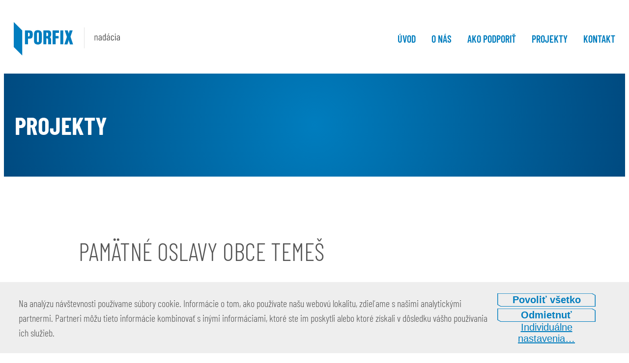

--- FILE ---
content_type: text/html; charset=utf-8
request_url: https://www.nadaciaporfix.sk/projekty/pamatne-oslavy-obce-temes/
body_size: 10656
content:
<!doctype html>
<html lang="sk" class="page-p-front-project page-a-detail">
<head>
	<meta charset="utf-8">
	<meta name="viewport" content="width=device-width, initial-scale=1">
	<title id="snippet--title">Pamätné oslavy obce Temeš | Nadácia porfix</title>
	<script nonce="9RFuvg5DzbYqQmbHFIFyog==">
		document.documentElement.classList.add('js'); window._stack = []; window.Nelson = { urlRoot: "/" };
	</script>
<style type="text/css" nonce="9RFuvg5DzbYqQmbHFIFyog==">@media (prefers-reduced-motion:reduce){*,:before,:after{animation-delay:-1ms !important;animation-duration:1ms !important;animation-iteration-count:1 !important;background-attachment:initial !important;scroll-behavior:auto !important;transition-delay:0s !important;transition-duration:0s !important}}:where(iframe,img,input,video,select,textarea){height:auto;max-width:100%}:where(.btn,button,input,select,textarea){background-color:transparent;border:1px solid WindowFrame;color:inherit;font:inherit;letter-spacing:inherit;padding:.25em .375em}:where(select){appearance:none;background:url("data:image/svg+xml;charset=utf-8,%3Csvg xmlns='http://www.w3.org/2000/svg' width='16' height='4'%3E%3Cpath d='M4 0h6L7 4'/%3E%3C/svg%3E") no-repeat right center/1em;border-radius:0;padding-right:1em}:where(select[multiple]){background-image:none}:where([type="color" i],[type="range" i]){border-width:0;padding:0}*,:before,:after{box-sizing:border-box;background-repeat:no-repeat}:before,:after{text-decoration:inherit;vertical-align:inherit}:where(:root){cursor:default;overflow-wrap:break-word;-webkit-tap-highlight-color:transparent;-webkit-text-size-adjust:100%}:where(body){margin:0}:where(h1){font-size:2em;margin:.67em 0}:where(dl,ol,ul) :where(dl,ol,ul){margin:0}:where(hr){color:inherit;height:0}:where(nav) :where(ol,ul){list-style-type:none;padding:0}:where(nav li):before{content:"\200B";float:left}:where(pre){font-family:monospace,monospace;font-size:1em;overflow:auto}:where(abbr[title]){text-decoration:underline;text-decoration:underline dotted}:where(b,strong){font-weight:bolder}:where(code,kbd,samp){font-family:monospace,monospace;font-size:1em}:where(small){font-size:80%}:where(audio,canvas,iframe,img,svg,video){vertical-align:middle}:where(iframe){border-style:none}:where(svg:not([fill])){fill:currentColor}:where(table){border-collapse:collapse;border-color:inherit;text-indent:0}:where(button,input,select){margin:0}:where(button,[type="button" i],[type="reset" i],[type="submit" i]){-webkit-appearance:button}:where(fieldset){border:1px solid #a0a0a0}:where(progress){vertical-align:baseline}:where(textarea){margin:0;resize:vertical}:where([type="search" i]){-webkit-appearance:textfield;outline-offset:-2px}::-webkit-inner-spin-button,::-webkit-outer-spin-button{height:auto}::-webkit-input-placeholder{color:inherit;opacity:.54}::-webkit-search-decoration{-webkit-appearance:none}::-webkit-file-upload-button{-webkit-appearance:button;font:inherit}:where(dialog){background-color:#fff;border:solid;color:#000;height:-moz-fit-content;height:fit-content;left:0;margin:auto;padding:1em;position:absolute;right:0;width:-moz-fit-content;width:fit-content}:where(dialog:not([open])){display:none}:where([aria-busy="true" i]){cursor:progress}:where([aria-controls]){cursor:pointer}:where([aria-disabled="true" i],[disabled]){cursor:not-allowed}:where([aria-hidden="false" i][hidden]){display:initial}:where([aria-hidden="false" i][hidden]:not(:focus)){clip:rect(0,0,0,0);position:absolute}@media screen and (max-width:767px){#tracy-debug{display:none !important}}.tracy-dump{position:relative;z-index:20000;background:#fff}@font-face{font-family:'Barlow Condensed';font-weight:200;font-style:normal;src:url('/assets/front/fonts/BarlowCondensed/200.woff2') format('woff2')}@font-face{font-family:'Barlow Condensed';font-weight:200;font-style:italic;src:url('/assets/front/fonts/BarlowCondensed/200-italic.woff2') format('woff2')}@font-face{font-family:'Barlow Condensed';font-weight:300;font-style:normal;src:url('/assets/front/fonts/BarlowCondensed/300.woff2') format('woff2')}@font-face{font-family:'Barlow Condensed';font-weight:300;font-style:italic;src:url('/assets/front/fonts/BarlowCondensed/300-italic.woff2') format('woff2')}@font-face{font-family:'Barlow Condensed';font-weight:400;font-style:normal;src:url('/assets/front/fonts/BarlowCondensed/400.woff2') format('woff2')}@font-face{font-family:'Barlow Condensed';font-weight:400;font-style:italic;src:url('/assets/front/fonts/BarlowCondensed/400-italic.woff2') format('woff2')}@font-face{font-family:'Barlow Condensed';font-weight:600;font-style:normal;src:url('/assets/front/fonts/BarlowCondensed/600.woff2') format('woff2')}@font-face{font-family:'Barlow Condensed';font-weight:600;font-style:italic;src:url('/assets/front/fonts/BarlowCondensed/600-italic.woff2') format('woff2')}@font-face{font-family:'Barlow Condensed';font-weight:700;font-style:normal;src:url('/assets/front/fonts/BarlowCondensed/700.woff2') format('woff2')}@font-face{font-family:'Barlow Condensed';font-weight:700;font-style:italic;src:url('/assets/front/fonts/BarlowCondensed/700-italic.woff2') format('woff2')}:root{color:#555;font-size:20px;font-size:clamp(17px,2.21354167vw,20px);font-family:'Barlow Condensed',sans-serif;font-weight:300;line-height:1.5;tab-size:3}:focus:not(:focus-visible){outline:none}[id]{scroll-margin-top:1ex}@media (prefers-reduced-motion:no-preference){@keyframes smoothscroll1{from,to{scroll-behavior:smooth}}@keyframes smoothscroll2{from,to{scroll-behavior:smooth}}html{animation:smoothscroll1 1s}html:focus-within{animation-name:smoothscroll2;scroll-behavior:smooth}}p{margin:0}p+p{margin-top:1em}a{color:#007dbe;text-decoration:underline}a:hover,a:focus,a:active{text-decoration:none}img{vertical-align:middle}img.fill{width:100%;height:auto;max-width:100%}img.shrink{height:auto;max-width:100%}svg{vertical-align:middle}h1,h2,h3,h4,h5,h6{margin-top:0}h1,h2{font-size:2.5rem;text-transform:uppercase}h2{font-weight:300;margin:0 0 .5em}h3{font-size:1.25rem;font-weight:600;margin:0 0 1em}.richtext{display:flow-root}.richtext .align-left{text-align:left}.richtext .align-center{text-align:center}.richtext .align-right{text-align:right}.richtext .align-justify{text-align:justify}.richtext img{height:auto;max-width:100%}.richtext img.align-left{float:left;margin-right:1em;margin-bottom:.5em;text-align:inherit}.richtext img.align-center{display:block;margin-left:auto;margin-right:auto;text-align:inherit}.richtext img.align-right{float:right;margin-left:1em;margin-bottom:.5em;text-align:inherit}@media screen and (max-width:640px){.richtext img.align-left,.richtext img.align-right,.richtext img.align-center,.richtext img.align-justify{display:block;float:none;margin:0 auto 1em}}.richtext p.note{font-size:75%}.richtext ol,.richtext ul{margin-top:0;padding-left:20px}.richtext h2,.richtext h3,.richtext h4,.richtext h5,.richtext h6{margin-bottom:.5em;margin-top:1em}.richtext table{margin-bottom:1em;border-collapse:collapse}.richtext th,.richtext td{padding:2px 5px}.page-header{padding-top:calc(var(--headerK)*var(--headerPadding));padding-bottom:calc(var(--headerK)*var(--headerPadding));padding-left:var(--offset);padding-right:var(--offset)}.page-header-box{display:flex;justify-content:flex-start;align-items:center}@media screen and (max-width:799px){.page-header-box{justify-content:space-between}}.page-logo{color:#007dbe}.page-logo a{color:inherit}.page-logo svg{vertical-align:top}@media screen and (max-width:520px){.page-logo svg{height:60px;width:auto}}@media screen and (max-width:320px){.page-logo svg{height:50px}}.locale-switcher{display:none}.page-content{background-color:#fff}.content-head{background:radial-gradient(circle at center,#007dbe,#004a80);background-size:cover;color:#fff}.content-head__box{display:flex;align-items:start;justify-content:flex-start}.content-head__content{width:50%;flex:0 0 auto;display:flex;flex-flow:column;align-items:flex-start;justify-content:center;padding:4em 12% 4em 0}@media screen and (max-width:1240px){.content-head__content{padding:4em 0}}@media screen and (max-width:990px){.content-head__content{padding:4em 12% 4em 0}}.content-head__image{width:50%;flex:0 0 auto;align-self:stretch;padding-right:45px;position:relative}.content-head__image img{height:auto;max-width:100%}.content-head .h1,.content-head h1{margin:0;line-height:1}.content-head__subtitle{font-weight:700}.content-head__text{margin-top:2.5em}.page-content-box{padding-top:5.75em;padding-bottom:3em}@media screen and (max-width:720px){.page-content-box{padding-top:3em}}.header_menu ul,.about-us--menu ul,.header_menu li,.about-us--menu li{list-style:none;margin:0;padding:0}.header_menu a,.about-us--menu a{text-decoration:none;text-transform:uppercase;transition:all .25s ease-in-out}.header_menu ul.i-l1,.about-us--menu ul.i-l1{display:flex;align-items:center}.header_menu a.i-l1,.about-us--menu a.i-l1{position:relative;display:inline-block}.header_menu a.i-l1:after,.about-us--menu a.i-l1:after{content:'';display:block;height:2px;width:0;background-color:#007dbe;position:absolute;bottom:0;left:50%;transform:translateX(-50%);transition:all .25s ease-in-out}.header_menu .active a.i-l1:after,.about-us--menu .active a.i-l1:after,.header_menu a.i-l1:hover:after,.about-us--menu a.i-l1:hover:after,.header_menu a.i-l1:focus:after,.about-us--menu a.i-l1:focus:after{width:100%}.menu-main ul.i-l1,.about-us--menu ul.i-l1{margin-left:-32px}.menu-main li.i-l1,.about-us--menu li.i-l1{padding-left:32px}.menu-main a.i-l1,.about-us--menu a.i-l1{font-weight:600;font-size:20px;color:#007dbe;padding:6px 0}.menu-main a.i-l1:after,.about-us--menu a.i-l1:after{height:4px;max-width:2em}.menu-main a.i-l1:hover,.about-us--menu a.i-l1:hover,.menu-main a.i-l1:focus,.about-us--menu a.i-l1:focus{color:#848484}.device_menu{display:flex;justify-content:flex-end;flex:2 1 auto}@media screen and (max-width:799px){.device_menu{position:fixed;height:100%;z-index:99;justify-content:flex-start;width:300px;top:0;right:-300px;background:#fff;transition:right .3s ease-in-out}.device_menu.menu-open{right:0}.device_menu.menu-open,.device_menu.menu-closing{box-shadow:0 0 13px rgba(0,0,0,.18)}}@media screen and (max-width:799px){.menu-main ul{margin-top:100px;padding:0 20px;flex-direction:column;align-items:flex-start}}@media screen and (max-width:799px){.menu-main ul.i-l1{margin-left:0;align-items:flex-start}}@media screen and (max-width:799px){.menu-main li.i-l1{padding-left:0}}@media screen and (max-width:799px){.menu-main a.i-l1:after{max-width:unset}}#device_menu__btn{display:none;flex-direction:column;align-items:center;text-decoration:none;z-index:100;overflow:hidden}#device_menu__btn span{margin-left:13px}@media screen and (max-width:799px){#device_menu__btn{display:flex}}.about-us--menu{margin-top:-5rem;margin-bottom:5rem}@media screen and (max-width:720px){.about-us--menu{margin-top:-3rem;margin-bottom:0}}.about-us--menu a.i-l1{font-size:1.25rem}.about-us--menu a.i-l1:hover,.about-us--menu a.i-l1:focus{color:#007dbe}:root{--offset:45px;--headerK:1;--headerPadding:37px;--polygonCornerSize:20px}@media screen and (max-width:1510px){:root{--offset:20px}}@media screen and (max-width:990px){:root{--offset:15px;--headerK:.5}}@media screen and (max-width:640px){:root{--offset:10px}}.layer{position:absolute;top:0;left:0;width:100%;z-index:10}.layer-box{position:relative;margin:0 auto}.content-area{max-width:1260px;width:100%;margin-left:auto;margin-right:auto}@media screen and (max-width:1300px){.content-area{padding-left:var(--offset);padding-right:var(--offset)}}.content-area .content-area-sm{padding-left:0;padding-right:0}.content-area-sm{max-width:960px;width:100%;margin-left:auto;margin-right:auto}@media screen and (max-width:990px){.content-area-sm{padding-left:var(--offset);padding-right:var(--offset)}}body{font-size:1em}.page{display:flex;flex-direction:column;min-height:100vh}main{flex-grow:1}.page-footer{background-color:#7b7c7e;color:#b7b7b7;padding:2rem 0}.page-footer a{color:#b7b7b7}.page-footer-box{display:flex;justify-content:space-between;align-items:center}@media screen and (max-width:720px){.page-footer-box{align-items:center;flex-direction:column;gap:.5rem}}.page-footer .links-list{list-style:none;margin:0;padding:0;display:flex}.page-footer .links-item:after{content:'|';margin:0 2ch;color:#b7b7b7}.page-footer .links-item:last-child:after{display:none}.page-footer .links-item a{font-weight:300;color:#fff;text-transform:uppercase;text-decoration:none}.page-footer .links-item a:hover,.page-footer .links-item a:focus{text-decoration:underline}.page-footer__signature{display:flex;align-items:center}@media screen and (max-width:520px){.page-footer__signature{flex-direction:column;gap:.5rem}}.page-footer .page-copyright{text-transform:uppercase;border-right:1px solid #b7b7b7;padding-right:1rem;margin-right:1rem}@media screen and (max-width:520px){.page-footer .page-copyright{margin-right:0;padding-right:0;border-right:0}}.page-footer .page-copyright svg{margin-left:1rem}fieldset{margin:0;padding:0}.form__label__asterisk{color:red;font-weight:700}.btn,button,select,textarea,input[type=text],input[type=search],input[type=email],input[type=tel],input[type=file],input[type=button],input[type=submit],.text{vertical-align:middle}input[type=number]::-webkit-inner-spin-button{opacity:1}[disabled]{cursor:not-allowed}label[for]{cursor:pointer}input[type=file]{border:0;padding:0;background:0 0}.btn{display:inline-flex;align-items:center;gap:.5ch;font-family:inherit;line-height:inherit;color:#007dbe;text-decoration:none;border:1px solid #aaa;background:#eee;cursor:pointer}a:hover .btn,a:focus .btn,.btn:hover,.btn:focus{background:#ddd}.btn__icon{line-height:0}.btn__icon:first-child{margin-right:.5em}.btn__icon:last-child{margin-left:.5em}.link{display:inline-block;font-weight:700}.link--more{text-transform:uppercase;display:inline-flex;align-items:center}.link--more svg{margin-right:1ch}.link--more:after{content:'';background:url('/assets/front/svg/long-arrow-alt-right.svg') no-repeat;width:24px;height:24px;display:inline-block;margin-left:1ch}.link--btn{background:url('/assets/front/svg/button.svg') no-repeat;background-size:100% 100%;font-size:1.5rem;padding:1rem 1.25rem}.link--btn.link--more:after{width:30px;height:30px;margin-left:3ch}.cookie-settings-form-control{background:url('/assets/front/svg/button.svg') no-repeat;background-size:100% 100%;font-size:1rem;padding:.1rem 0;max-width:200px}.cookie-settings-form-control--custom{max-width:unset;padding:.1rem 1rem}.flash-messages{position:fixed;z-index:10;top:0;left:0;height:0;width:100%;font-size:1.25em;text-align:center;cursor:default}.flash-messages__items{display:inline-block;margin:0;padding:0;vertical-align:top;border-radius:0 0 1em 1em}.flash-messages__i{margin:0 0 -1px;padding:0;list-style:none}.flash-message{max-height:200px;padding:15px 30px;color:#fff;font-size:20px;text-shadow:1px 1px 1px rgba(0,0,0,.75);border:1px solid;cursor:pointer;box-shadow:0 0 4px 3px rgba(0,0,0,.2),inset 0 -1px 0 rgba(255,255,255,.4);animation:animate-flash-message-bg 5s linear infinite;transition:all .5s ease-in-out;transform-origin:top center;overflow:hidden}.flash-message:last-child{border-radius:0 0 1em 1em}.flash-message--hidden{max-height:0;padding:0;opacity:0;transform:scaleY(0)}.flash-message--success{border-color:#55a12c;background-color:#61b832}.flash-message--info{border-color:#3b8eb5;background-color:#4ea5cd}.flash-message--warning{border-color:#d99a36;background-color:#eaaf51}.flash-message--error{border-color:#c43d3d;background-color:#de4343}@keyframes animate-flash-message-bg{from{background-position:0 0}to{background-position:-80px 0}}.paginator{display:flex;align-items:center;justify-content:space-between}.paginator>*{display:block}.paginator__pages *{margin:0 5px}.table--full{width:100%}.table{--border:1px solid #ccc;margin:0 0 2em;border-spacing:0;border-collapse:collapse;border:var(--border)}.table caption{margin:0 0 1em;text-align:center;font-weight:700}.table th,.table td{padding:.5ch 1ch}.table thead th{text-align:left;font-weight:500;border:var(--border);background-color:#eee}.table tbody td{border:var(--border)}.table tbody tr:hover td{background:rgba(0,0,0,.03)}.table tbody a{color:inherit}.table .cell--min{width:1%}.table .cell--center{text-align:center}.table .cell--left{text-align:left}.table .cell--right{text-align:right}@media screen and (max-width:640px){.table--responsive{border:0}.table--responsive,.table--responsive caption,.table--responsive tbody,.table--responsive tfoot,.table--responsive col,.table--responsive colgroup,.table--responsive th{display:block}.table--responsive thead{display:none}.table--responsive tbody{background:0 0}.table--responsive tr{display:table;width:100%;box-sizing:border-box;margin-bottom:1em}.table--responsive td{display:table-row;padding:0}.table--responsive td:before,.table--responsive td>*{display:table-cell;padding:.35em}.table--responsive td:before{content:attr(data-title);font-weight:700;background-color:#eee}.table--responsive .cell--min{width:auto}.table--responsive .cell--center{text-align:left}}.hamburger{position:relative;margin-left:auto;width:fit-content;width:-moz-fit-content}.ham{cursor:pointer;-webkit-tap-highlight-color:transparent;transition:transform .4s;-moz-user-select:none;-webkit-user-select:none;-ms-user-select:none;user-select:none;transform-origin:37px 37px}.ham .line{fill:none;transition:stroke-dasharray .4s,stroke-dashoffset .4s,stroke .4s;stroke:#007dbe;stroke-width:5.5;stroke-linecap:round}.ham.active .line{stroke:#007dbe}.hamRotate.active{transform:rotate(45deg)}.hamRotate180.active{transform:rotate(180deg)}.ham4 .top{stroke-dasharray:40 121}.ham4 .bottom{stroke-dasharray:40 121}.ham4.active .top{stroke-dashoffset:-68px}.ham4.active .bottom{stroke-dashoffset:-68px}</style>
<script defer nonce="9RFuvg5DzbYqQmbHFIFyog==" src="/cache/scripts/front.head-23f8e336242f.js?1654690313"></script>
<link rel="stylesheet" type="text/css" nonce="9RFuvg5DzbYqQmbHFIFyog==" href="/cache/scripts/front.screen-394d65abdcc0.css?1654690313">
	
	
	<meta name="author" content="Minion Interactive s.r.o.">
	<meta name="copyright" content="Nadace porfix">
	<meta name="description" content="Prostredníctvom Nadačního fondu PORFIX chceme podporovať zmysluplné verejnoprospešné projekty, byť oporou občianskych aktivit vedúcich k…">
	<meta name="keywords" content="nadacia,porfix">
	<meta name="robots" content="index, follow">
	<meta property="og:url" content="https://www.nadaciaporfix.sk/projekty/pamatne-oslavy-obce-temes/">
	<meta property="og:type" content="website">
	<meta property="og:site_name" content="Nadácia porfix">
	<meta property="og:image" content="https://www.nadaciaporfix.sk/ir/c1200xc630/storage/Porfix_Project/1-2000/26_image_obec-temes.jpeg">
	<meta property="og:description" content="Prostredníctvom Nadačního fondu PORFIX chceme podporovať zmysluplné verejnoprospešné projekty, byť oporou občianskych aktivit vedúcich k…">
	<meta name="twitter:card" content="summary">
	<link href="/porfix-favicon.png" rel="shortcut icon" type="image/png">
	<link rel="canonical" href="https://www.nadaciaporfix.sk/projekty/pamatne-oslavy-obce-temes/">
</head>
<body>
<style type="text/css" nonce="9RFuvg5DzbYqQmbHFIFyog==">.cookie-consent{--gap:2ch;--border:1px solid rgba(0,0,0,.15);box-sizing:border-box;position:fixed;z-index:10;bottom:0;left:0;width:100%;max-height:100vh;overflow-y:auto;background:#eee}.cookie-consent__header{padding:var(--gap);text-align:center;border-bottom:var(--border)}.cookie-consent__title{margin:0;font-size:20px;line-height:1}.cookie-consent__body{padding:var(--gap)}.cookie-consent__footer{padding:var(--gap);text-align:center;border-top:var(--border)}.cookie-consent-links__items{display:flex;flex-wrap:wrap;justify-content:center;gap:2ch;margin:0;padding:0}.cookie-consent-links__i{margin:0;padding:0;list-style:none}</style> <noscript> <style nonce="9RFuvg5DzbYqQmbHFIFyog=="> .cookie-consent { display: none; } </style> </noscript> <div class="cookie-consent" id="cookieConsent"> <div class="cookie-consent__box"> <div class="cookie-consent__body"> <div class="content-area"> <style type="text/css" nonce="9RFuvg5DzbYqQmbHFIFyog==">.cookie-settings-form{--gap:2ch}.cookie-settings-form__box{display:flex;gap:var(--gap)}@media screen and (max-width:649px){.cookie-settings-form__box{flex-direction:column}}.cookie-settings-form__body{flex:2 1 auto;display:flex;flex-direction:column;gap:var(--gap);justify-content:center}.cookie-settings-form__controls{min-width:230px}.cookie-settings-form--standalone{--border:1px solid rgba(0,0,0,.15);margin-top:2rem}.cookie-settings-form--standalone .cookie-settings-form__header{padding:var(--gap);text-align:center;border-bottom:var(--border)}.cookie-settings-form--standalone .cookie-settings-form__title{margin:0;line-height:1;text-align:left}.cookie-settings-form--standalone .cookie-settings-form__box{padding:var(--gap)}.cookie-settings-form-levels__items{display:flex;flex-direction:column;gap:2ch;margin:0;padding:0}.cookie-settings-form-levels__i{margin:0;padding:0;list-style:none}.cookie-settings-form-levels__submit{margin-top:var(--gap)}.cookie-settings-form-level__control label{display:inline-flex;align-items:center;gap:.5ch}.cookie-settings-form-controls{--gap:1ch}.cookie-settings-form-controls__items{display:flex;flex-wrap:wrap;flex-direction:column;gap:var(--gap);margin:0;padding:0}.cookie-settings-form-controls__i{margin:0;padding:0;list-style:none}.cookie-settings-form-control{width:100%;cursor:pointer;border:none;font-weight:600;color:#007dbe;font-size:1em;transition:all .3s ease-in-out}.cookie-settings-form-control:hover,.cookie-settings-form-control:focus{text-decoration:underline}@media screen and (min-width:650px){.cookie-settings-form-control--custom{width:auto}}.cookie-settings-form-control--plain{padding:0;border:0;background:0 0;text-decoration:underline;font-weight:400}.cookie-settings-form-control--plain:hover,.cookie-settings-form-control--plain:focus-visible{background:0 0;text-decoration:none}</style> <div class="cookie-settings-form cookie-settings-form--popup"> <form class="cookie-settings-form__box" action="/projekty/pamatne-oslavy-obce-temes/" method="post" id="frm-cookieConsent-cookieSettingsForm-cookieSettingsForm"> <div class="cookie-settings-form__body"> <div class="cookie-settings-form__text" id="cookieConsent-cookieSettingsForm-info"> Na analýzu návštevnosti používame súbory cookie. Informácie o tom, ako používate našu webovú lokalitu, zdieľame s našimi analytickými partnermi. Partneri môžu tieto informácie kombinovať s inými informáciami, ktoré ste im poskytli alebo ktoré získali v dôsledku vášho používania ich služieb. </div> <div class="cookie-settings-form-levels" id="cookieConsent-cookieSettingsForm-levels" hidden> <ul class="cookie-settings-form-levels__items"> <li class="cookie-settings-form-levels__i"> <div class="cookie-settings-form-level"> <div class="cookie-settings-form-level__control"> <label for="frm-cookieConsent-cookieSettingsForm-cookieSettingsForm-canUseLevel1"><input type="checkbox" name="canUseLevel1" id="frm-cookieConsent-cookieSettingsForm-cookieSettingsForm-canUseLevel1" required disabled data-nette-rules='[{"op":":filled","msg":"Nevyhnutné: pole je povinné."}]' checked>Nevyhnutné</label> </div> <div class="cookie-settings-form-level__info"> Nevyhnutné cookies pomáhajú, aby bola webová stránka použiteľná tak, že umožní základné funkcie ako navigácia stránky a prístup k zabezpečeným sekciám webovej stránky. Webová stránka nemôže správne fungovať bez týchto cookies. </div> </div> </li> <li class="cookie-settings-form-levels__i"> <div class="cookie-settings-form-level"> <div class="cookie-settings-form-level__control"> <label for="frm-cookieConsent-cookieSettingsForm-cookieSettingsForm-canUseLevel3"><input type="checkbox" name="canUseLevel3" id="frm-cookieConsent-cookieSettingsForm-cookieSettingsForm-canUseLevel3">Profilovacie a marketingové</label> </div> <div class="cookie-settings-form-level__info"> Profilovacie a marketingové cookies sú používané na sledovanie návštevníkov na webových stránkach. Zámerom je zobraziť reklamu, ktorá je relevantná a zaujímavá pre jednotlivého používateľa a týmto hodnotnejšia pre vydavateľa a inzerentov tretích strán. </div> </div> </li> </ul> <div class="cookie-settings-form-levels__submit"> <button class="cookie-settings-form-control cookie-settings-form-control--custom" type="submit" name="submitCustom" value="Uložiť vlastný výber"> Uložiť vlastný výber </button> </div> </div> </div> <div class="cookie-settings-form__controls cookie-settings-form-controls"> <ul class="cookie-settings-form-controls__items"> <li class="cookie-settings-form-controls__i"> <button class="cookie-settings-form-control" type="submit" name="submitAll" value="Povoliť všetko"> Povoliť všetko </button> </li> <li class="cookie-settings-form-controls__i"> <button class="cookie-settings-form-control" type="submit" name="submitLevel1" value="Odmietnuť"> Odmietnuť </button> </li> <li class="cookie-settings-form-controls__i" id="cookieConsent-cookieSettingsForm-individual" > <button class="cookie-settings-form-control cookie-settings-form-control--plain" type="button"> Individuálne nastavenia&hellip; </button> </li> </ul> </div> <input type="hidden" name="_do" value="cookieConsent-cookieSettingsForm-cookieSettingsForm-submit"><!--[if IE]><input type=IEbug disabled style="display:none"><![endif]--> </form> </div> <script nonce="9RFuvg5DzbYqQmbHFIFyog==">
(function() { const info = document.getElementById("cookieConsent-cookieSettingsForm" + '-info'); const levels = document.getElementById("cookieConsent-cookieSettingsForm" + '-levels'); const individual = document.getElementById("cookieConsent-cookieSettingsForm" + '-individual'); individual.querySelector('button').addEventListener('click', function(e) { levels.hidden = false; individual.hidden = true; info.hidden = true; }, false); })();
</script> </div> </div> </div> </div>

	<div class="page">
		<header class="page-header">
			<div class="page-header-box">
				<div class="page-logo">
					<a href="/">
						<svg xmlns="http://www.w3.org/2000/svg" xmlns:xlink="http://www.w3.org/1999/xlink" version="1.1" id="Vrstva_1" x="0px" y="0px" width="215.5px" height="68.3px" viewBox="0 0 215.5 68.3" style="enable-background:new 0 0 215.5 68.3;" xml:space="preserve">
<path style="fill:#007DBF;" d="M0,51.2l17.1,17.1V17.1L0,0V51.2z M31.5,17.1h-8.7v28.4h6.1V33.9h3.2c4.9,0,6.5-2.1,6.5-8.6  C38.6,19.3,36.7,17.1,31.5,17.1z M29.9,29.3h-1v-7.5H30c2,0,2.4,0.7,2.4,3.8C32.4,28.6,31.9,29.3,29.9,29.3z M49.2,16.6  c-6,0-8.1,2.4-8.1,9.2V36c0,0.3,0,0.7,0,1.3c0.1,2.9,0.3,4,0.6,4.9c1,2.4,3.8,3.8,7.4,3.8c2.8,0,5.3-1.2,6.7-3.2  c0.9-1.4,1.2-2.8,1.2-6.9V24.3C57,19.6,54,16.6,49.2,16.6z M51,36.5v0.6v0.5c0,1.1-0.1,1.8-0.2,2.3c-0.2,0.8-0.9,1.3-1.8,1.3  c-0.7,0-1.3-0.4-1.6-1.1c-0.3-0.6-0.3-0.7-0.3-4.1V25.7c0-2.6,0-2.7,0.3-3.4c0.2-0.6,0.9-1.1,1.7-1.1c1.5,0,1.9,0.9,1.9,4.5  C51,25.7,51,36.5,51,36.5z M75.9,36.7c0-0.9-0.4-2.8-0.8-3.8c-0.3-0.9-1-1.5-2.2-2.1c2.3-0.9,3.1-2.5,3.1-6.5c0-5.2-1.9-7.3-6.6-7.3  h-9.2v28.4h6v-12c0.3,0,0.5-0.1,0.6-0.1c2.3,0,3,1,3,4.1v8H76c-0.2-1.1-0.2-1.5-0.2-2.8L75.9,36.7L75.9,36.7z M67.2,28.9h-1v-7.2  h1.4c1.7,0,2.2,0.8,2.2,3.5C69.9,28.1,69.3,28.9,67.2,28.9z M78.9,45.5H85v-12h6v-4.9h-6v-6.4h6.9v-5.1h-13V45.5z M94.5,45.5h6.1  V17.1h-6.1V45.5z M115.2,29.9l4.3-12.8h-6.1l-1.2,4.3c-0.2,0.7-0.3,1.3-0.5,2.6h-0.1c-0.2-1.3-0.3-1.9-0.6-2.6l-1.4-4.3h-6.1  l4.4,13.3l-5.1,15.2h6.2l2-6.7c0.1-0.5,0.2-0.9,0.3-2.2h0.3c0.1,1,0.2,1.4,0.4,2.2l2.1,6.7h6.3L115.2,29.9z"></path>
	<rect x="143" y="10.9" style="fill:#cdcdcd;" width="0.6" height="42.7"></rect>
	<path style="fill:#565656;enable-background:new;" d="M169.5,28.2c0.4,0.6,0.7,1.3,0.7,2.3v6.9c0,0.1-0.1,0.2-0.2,0.2h-1  c-0.1,0-0.2-0.1-0.2-0.2v-6.8c0-0.7-0.1-1.2-0.4-1.5c-0.3-0.4-0.7-0.5-1.2-0.5c-0.5,0-1,0.2-1.3,0.6c-0.3,0.4-0.5,0.9-0.5,1.6v6.7  c0,0.1-0.1,0.2-0.2,0.2h-1c-0.1,0-0.2-0.1-0.2-0.2v-9.7c0-0.1,0.1-0.2,0.2-0.2h1c0.1,0,0.2,0.1,0.2,0.2v0.7c0,0,0,0,0,0  c0,0,0,0,0.1,0c0.5-0.7,1.2-1,2.1-1C168.4,27.3,169.1,27.6,169.5,28.2z M177.7,28.2c0.6,0.6,0.8,1.4,0.8,2.4v6.7  c0,0.1-0.1,0.2-0.2,0.2h-1c-0.1,0-0.2-0.1-0.2-0.2v-0.6c0,0,0,0,0,0c0,0,0,0-0.1,0c-0.5,0.6-1.2,1-2.2,1c-0.7,0-1.4-0.2-1.9-0.6  s-0.8-1.2-0.8-2.2c0-1.1,0.3-2,1-2.5c0.7-0.5,1.5-0.8,2.6-0.8h1.4c0.1,0,0.1,0,0.1-0.1v-0.8c0-0.7-0.2-1.2-0.5-1.6  c-0.3-0.4-0.7-0.6-1.2-0.6c-0.4,0-0.7,0.1-1,0.4c-0.3,0.3-0.5,0.6-0.5,1c0,0.1-0.1,0.2-0.2,0.2l-1.1,0c-0.1,0-0.1,0-0.2-0.1  s0-0.1,0-0.1c0.1-0.8,0.4-1.4,1-1.9s1.3-0.7,2.1-0.7C176.4,27.3,177.1,27.6,177.7,28.2z M176.5,36c0.4-0.4,0.6-0.8,0.6-1.5v-1.7  c0-0.1,0-0.1-0.1-0.1h-1.4c-0.6,0-1.1,0.2-1.5,0.5s-0.6,0.8-0.6,1.5c0,0.6,0.1,1,0.4,1.3c0.3,0.3,0.7,0.4,1.1,0.4  C175.6,36.5,176.1,36.3,176.5,36z M185.5,23.6h1c0.1,0,0.2,0.1,0.2,0.2v13.6c0,0.1-0.1,0.2-0.2,0.2h-1c-0.1,0-0.2-0.1-0.2-0.2v-0.6  c0,0,0,0,0-0.1c0,0,0,0-0.1,0c-0.2,0.3-0.5,0.6-0.8,0.7c-0.3,0.2-0.7,0.3-1.1,0.3c-0.8,0-1.4-0.3-1.9-0.9c-0.5-0.6-0.8-1.3-0.8-2.2  c0-0.5,0-1.2,0-2.2c0-0.9,0-1.7,0-2.2c0-0.9,0.3-1.6,0.8-2.2c0.5-0.6,1.1-0.8,1.9-0.8c0.9,0,1.5,0.3,2,1c0,0,0,0,0.1,0  c0,0,0,0,0-0.1v-4.4C185.3,23.7,185.4,23.6,185.5,23.6z M184.8,36c0.3-0.4,0.5-0.9,0.5-1.5v-4c0-0.6-0.2-1.1-0.5-1.5  c-0.3-0.4-0.7-0.5-1.2-0.5c-0.5,0-0.9,0.2-1.3,0.5c-0.3,0.4-0.5,0.9-0.5,1.5v0.7v1.3v2c0,0.6,0.1,1.1,0.5,1.4  c0.3,0.4,0.7,0.6,1.3,0.6C184.1,36.5,184.5,36.3,184.8,36z M194.3,28.2c0.6,0.6,0.8,1.4,0.8,2.4v6.7c0,0.1-0.1,0.2-0.2,0.2h-1  c-0.1,0-0.2-0.1-0.2-0.2v-0.6c0,0,0,0,0,0c0,0,0,0-0.1,0c-0.5,0.6-1.2,1-2.2,1c-0.7,0-1.4-0.2-1.9-0.6s-0.8-1.2-0.8-2.2  c0-1.1,0.3-2,1-2.5c0.7-0.5,1.5-0.8,2.6-0.8h1.4c0.1,0,0.1,0,0.1-0.1v-0.8c0-0.7-0.2-1.2-0.5-1.6c-0.3-0.4-0.7-0.6-1.2-0.6  c-0.4,0-0.7,0.1-1,0.4c-0.3,0.3-0.5,0.6-0.5,1c0,0.1-0.1,0.2-0.2,0.2l-1.1,0c-0.1,0-0.1,0-0.2-0.1s0-0.1,0-0.1  c0.1-0.8,0.4-1.4,1-1.9s1.3-0.7,2.1-0.7C193.1,27.3,193.8,27.6,194.3,28.2z M193.2,36c0.4-0.4,0.6-0.8,0.6-1.5v-1.7  c0-0.1,0-0.1-0.1-0.1h-1.4c-0.6,0-1.1,0.2-1.5,0.5s-0.6,0.8-0.6,1.5c0,0.6,0.1,1,0.4,1.3c0.3,0.3,0.7,0.4,1.1,0.4  C192.3,36.5,192.8,36.3,193.2,36z M191.2,25.8c0,0,0-0.1,0-0.2l1.2-2.2c0.1-0.1,0.1-0.1,0.2-0.1h0.9c0.1,0,0.1,0,0.2,0.1  c0,0,0,0.1,0,0.2l-1.4,2.2c-0.1,0.1-0.1,0.1-0.2,0.1h-0.8C191.2,25.9,191.2,25.9,191.2,25.8z M198,36.9c-0.6-0.6-0.8-1.3-0.8-2.2  v-4.3c0-0.9,0.3-1.6,0.9-2.2s1.3-0.9,2.3-0.9c0.6,0,1.2,0.1,1.7,0.4c0.5,0.3,0.9,0.6,1.1,1s0.4,0.9,0.4,1.4v0.2  c0,0.1-0.1,0.2-0.2,0.2l-1,0c-0.1,0-0.1,0-0.1-0.1c0,0-0.1-0.1-0.1-0.1v-0.2c0-0.4-0.2-0.8-0.5-1.1c-0.3-0.3-0.7-0.5-1.3-0.5  c-0.5,0-0.9,0.2-1.2,0.5s-0.5,0.8-0.5,1.4v4.1c0,0.6,0.2,1,0.5,1.4c0.3,0.4,0.7,0.5,1.2,0.5c0.5,0,0.9-0.2,1.3-0.5  c0.3-0.3,0.5-0.7,0.5-1.1v-0.1c0-0.1,0.1-0.2,0.2-0.2l1,0c0.1,0,0.2,0.1,0.2,0.2V35c0,0.8-0.3,1.5-0.9,2s-1.3,0.8-2.3,0.8  C199.4,37.8,198.6,37.5,198,36.9z M205.5,25.4c-0.2-0.2-0.3-0.5-0.3-0.8c0-0.3,0.1-0.5,0.3-0.7s0.4-0.3,0.7-0.3  c0.3,0,0.5,0.1,0.7,0.3c0.2,0.2,0.3,0.4,0.3,0.7c0,0.3-0.1,0.6-0.3,0.8c-0.2,0.2-0.4,0.3-0.7,0.3C206,25.7,205.7,25.6,205.5,25.4z   M205.5,37.4v-9.7c0-0.1,0.1-0.2,0.2-0.2h1c0.1,0,0.2,0.1,0.2,0.2v9.7c0,0.1-0.1,0.2-0.2,0.2h-1C205.6,37.6,205.5,37.5,205.5,37.4z   M214.6,28.2c0.6,0.6,0.8,1.4,0.8,2.4v6.7c0,0.1-0.1,0.2-0.2,0.2h-1c-0.1,0-0.2-0.1-0.2-0.2v-0.6c0,0,0,0,0,0c0,0,0,0-0.1,0  c-0.5,0.6-1.2,1-2.2,1c-0.7,0-1.4-0.2-1.9-0.6S209,36,209,34.9c0-1.1,0.3-2,1-2.5c0.7-0.5,1.5-0.8,2.6-0.8h1.4c0.1,0,0.1,0,0.1-0.1  v-0.8c0-0.7-0.2-1.2-0.5-1.6c-0.3-0.4-0.7-0.6-1.2-0.6c-0.4,0-0.7,0.1-1,0.4c-0.3,0.3-0.5,0.6-0.5,1c0,0.1-0.1,0.2-0.2,0.2l-1.1,0  c-0.1,0-0.1,0-0.2-0.1s0-0.1,0-0.1c0.1-0.8,0.4-1.4,1-1.9s1.3-0.7,2.1-0.7C213.4,27.3,214.1,27.6,214.6,28.2z M213.5,36  c0.4-0.4,0.6-0.8,0.6-1.5v-1.7c0-0.1,0-0.1-0.1-0.1h-1.4c-0.6,0-1.1,0.2-1.5,0.5s-0.6,0.8-0.6,1.5c0,0.6,0.1,1,0.4,1.3  c0.3,0.3,0.7,0.4,1.1,0.4C212.6,36.5,213.1,36.3,213.5,36z"></path>
</svg>

					</a>
				</div>

				<div class="device_menu">

<nav class="menu-main header_menu">
	<ul class="i-l1">

	<li
	 class="i-l1 i-uvod i-submenu">
		<a href="/" class="i-l1">Úvod</a>

	</li>

	<li
	 class="i-l1 i-o-nas">
		<a href="/o-nas/" class="i-l1">O nás</a>

	</li>

	<li
	 class="i-l1 i-ako-podporit">
		<a href="/ako-podporit/" class="i-l1">Ako podporiť</a>

	</li>

	<li
	 class="i-l1 i-projekty">
		<a href="/projekty/" class="i-l1">Projekty</a>

	</li>

	<li
	 class="i-l1 i-kontakt">
		<a href="/kontakt/" class="i-l1">Kontakt</a>

	</li>
	</ul>
</nav>
				</div>

				<a id="device_menu__btn" rel="nofollow" data-toggle="menu">
					<svg class="ham hamRotate ham4" viewBox="0 0 80 80" width="60" height="60">
  <path class="line top" d="m 70,33 h -40 c 0,0 -8.5,-0.149796 -8.5,8.5 0,8.649796 8.5,8.5 8.5,8.5 h 20 v -20"></path>
  <path class="line middle" d="m 70,50 h -40"></path>
  <path class="line bottom" d="m 30,67 h 40 c 0,0 8.5,0.149796 8.5,-8.5 0,-8.649796 -8.5,-8.5 -8.5,-8.5 h -20 v 20"></path>
</svg>

					<span>menu</span>
				</a>

			</div>
		</header>

		<main class="page-content">
			<div class="content-head">
				<div class="content-head__box content-area">
					<div class="content-head__content">
						<div class="content-head__title" id="snippet--page-title">
							<h1 class="page-title">	Projekty
</h1>
						</div>
					</div>
				</div>
			</div>

			<div class="page-content-box content-area">
<div id="snippet--content">	<div class="project-detail content-area-sm">
		<h2 class="project-item__title">Pamätné oslavy obce Temeš</h2>
		<div class="project-item__perex">
			Obec Temeš v okrese Prievidza organizovala v roku 2022 pamätné oslavy obce, na zabezpečenie ktorých Nadácia PORFIX prispela na nákup krojov pre deti.
		</div>
		<div class="project-item__text richtext">
			
		</div>
		<div class="project-item__gallery">
			<ul class="photo-list">
				<li class="photo-item">
					
					<a class="photo-item__link" href="/ir/ifresize-2000x2000/storage/Porfix_Project/1-2000/26_image_obec-temes.jpeg">
						<img src="/ir/c450x/storage/Porfix_Project/1-2000/26_image_obec-temes.jpeg"
							  class="photo-item__image"
							  width="580"
							  height="435"
							  alt="">
					</a>
				</li>
			</ul>

			<script nonce="9RFuvg5DzbYqQmbHFIFyog==">
				_stack.push(function() {
					Web.galleryPopup('.photo-list', translations);
				});
			</script>
			<script nonce="9RFuvg5DzbYqQmbHFIFyog==">
				const translations = {
					tClose: "Zatvoriť (Esc)",
					tLoading: "Načítanie obrázku #%curr%...",
					tPrev: "Predchádzajúci (kláves so šípkou doľava)", // Alt text on left arrow
					tNext: "Ďalší (kláves so šípkou vpravo)", // Alt text on right arrow
					tCounter: "%curr% z %total%",
					tError: "Načítanie obrázku #%curr%..."
				}
			</script>
		</div>
	</div>
</div>
			</div>
		</main>

		<footer class="page-footer">
			<div class="page-footer-box content-area">
				<div class="page-footer__links">
					<ul class="links-list">
						<li class="links-item">
							<a class="link" href="/soukromi/cookies/">Cookies</a>
						</li>
						<li class="links-item">
							<a class="link" href="/soukromi/gdpr/">Ochrana osobních údajů</a>
						</li>
					</ul>
				</div>
				<div class="page-footer__signature">
					<div class="page-copyright">&copy; 2026 Nadace porfix <svg xmlns="http://www.w3.org/2000/svg" x="0px" y="0px" width="78" height="45" viewBox="0 0 120.4 68.3" xml:space="preserve" fill="#fff">
   <path d="m0 51.2 17.1 17.1V17.1L0 0v51.2zm31.5-34.1h-8.7v28.4h6.1V33.9h3.2c4.9 0 6.5-2.1 6.5-8.6 0-6-1.9-8.2-7.1-8.2zm-1.6 12.2h-1v-7.5H30c2 0 2.4.7 2.4 3.8 0 3-.5 3.7-2.5 3.7zm19.3-12.7c-6 0-8.1 2.4-8.1 9.2v11.5c.1 2.9.3 4 .6 4.9 1 2.4 3.8 3.8 7.4 3.8 2.8 0 5.3-1.2 6.7-3.2.9-1.4 1.2-2.8 1.2-6.9V24.3c0-4.7-3-7.7-7.8-7.7zM51 36.5v1.1c0 1.1-.1 1.8-.2 2.3-.2.8-.9 1.3-1.8 1.3-.7 0-1.3-.4-1.6-1.1-.3-.6-.3-.7-.3-4.1V25.7c0-2.6 0-2.7.3-3.4.2-.6.9-1.1 1.7-1.1 1.5 0 1.9.9 1.9 4.5v10.8zm24.9.2c0-.9-.4-2.8-.8-3.8-.3-.9-1-1.5-2.2-2.1 2.3-.9 3.1-2.5 3.1-6.5 0-5.2-1.9-7.3-6.6-7.3h-9.2v28.4h6v-12c.3 0 .5-.1.6-.1 2.3 0 3 1 3 4.1v8H76c-.2-1.1-.2-1.5-.2-2.8v-5.9zm-8.7-7.8h-1v-7.2h1.4c1.7 0 2.2.8 2.2 3.5.1 2.9-.5 3.7-2.6 3.7zm11.7 16.6H85v-12h6v-4.9h-6v-6.4h6.9v-5.1h-13v28.4zm15.6 0h6.1V17.1h-6.1v28.4zm20.7-15.6 4.3-12.8h-6.1l-1.2 4.3c-.2.7-.3 1.3-.5 2.6h-.1c-.2-1.3-.3-1.9-.6-2.6l-1.4-4.3h-6.1l4.4 13.3-5.1 15.2h6.2l2-6.7c.1-.5.2-.9.3-2.2h.3c.1 1 .2 1.4.4 2.2l2.1 6.7h6.3l-5.2-15.7z"></path>
</svg>
</div>
					<div class="page-developer">
						Webdesigned by
						<a href="https://www.minion.cz/" title="Minion Interactive s.r.o.">
							<svg xmlns="http://www.w3.org/2000/svg" viewBox="0 0 28.75 36.38" width="22" height="28" fill="#fff">
	<path fill-rule="evenodd" d="M13.29 28.24h.09c-.87.52-2.04.84-3.58.84-4.7 0-8.15-3.05-8.3-7.3 0-3.58 1.2-5.82 3.27-8.05 1.44-1.56 2.6-2.37 4.64-3.8.16.22.32.44.46.68 1.25-.84 2.8-1.92 4.15-2.9 1.08-.8 1.96-1.52 2.52-2 .18.23.33.47.48.72 1.27-.98 2.5-1.96 3.5-2.82a33.8 33.8 0 002.3-2.14 8.01 8.01 0 01.43 11.3c-.78.92-1.73 1.8-2.22 2.18-1.8 1.4-8.93 5.86-9.9 6.55a3.7 3.7 0 002.16 6.74zm14.25-5.4h-.29l-.48.01a12.4 12.4 0 000-.95 4.72 4.72 0 00-9.35-.85l-.02.1c-.1.56-.2 1.74-.3 2.76a12.29 12.29 0 01-.15 1.25c-.04.24-.11.5-.22.75-.3.95-.76 1.77-1.38 2.44-1.27 1.37-3.14 2.07-5.54 2.07a10.12 10.12 0 01-7.3-2.9 12.68 12.68 0 007.06 6.8 14.62 14.62 0 0016.3-4.14l-.63-.46a12.96 12.96 0 002.3-6.87z" clip-rule="evenodd"></path>
</svg>

						</a>
					</div>
				</div>
			</div>
		</footer>
	</div>

	<div class="layer">
		<div class="layer-box content-area">
		</div>
	</div>

	
</body>
</html>


--- FILE ---
content_type: text/css; charset=utf-8
request_url: https://www.nadaciaporfix.sk/cache/scripts/front.screen-394d65abdcc0.css?1654690313
body_size: 2501
content:
.page-p-front-homepage .page{overflow:hidden}@media screen and (max-width:990px){.page-p-front-homepage .page{overflow:unset}}.page-p-front-homepage .page-content-box{padding-top:2em}.page-p-front-homepage .control--homepage{margin-bottom:2rem;text-align:right}.page-p-front-homepage .control--homepage a{text-decoration:none}.page-p-front-homepage .control--homepage a:hover,.page-p-front-homepage .control--homepage a:focus{text-decoration:underline}.page-p-front-homepage .page-content{background-color:#fff}.page-p-front-homepage .content-head{background:url('/assets/front/img/background.png'),radial-gradient(circle at center,#007dbe,#004a80);background-size:cover}.page-p-front-homepage .content-head__content{width:45%;align-items:flex-start}@media screen and (max-width:990px){.page-p-front-homepage .content-head__content{width:auto;max-width:100%}}.page-p-front-homepage .content-head__image{width:55%}@media screen and (max-width:990px){.page-p-front-homepage .content-head__image{display:none}}.page-p-front-homepage .content-head__image img:not(.catch-me){position:absolute;height:calc(100% + 40px);bottom:0;right:40px;max-width:unset}@media screen and (max-width:1240px){.page-p-front-homepage .content-head__image img:not(.catch-me){height:90%}}.page-p-front-homepage .content-head__image img.catch-me{position:relative;visibility:hidden;pointer-events:none}.page-p-front-homepage .content-head .h1,.page-p-front-homepage .content-head h1{margin-bottom:1em}.project-categories--homepage h2{margin-bottom:2em}@media screen and (max-width:640px){.project-categories--homepage h2{margin-top:.5em;margin-bottom:.75em}}.project-categories--homepage h3{font-size:2.5rem;color:#007dbe;text-transform:uppercase;font-weight:300}@media screen and (max-width:799px){.project-categories--homepage h3{margin-bottom:0}}@media screen and (max-width:640px){.project-categories--homepage h3{font-size:1.5rem}}.project-categories--homepage ul.category-list{margin:0 auto}.project-categories--homepage ul.category-list .category-item__description{margin-bottom:0}.project-categories--homepage .category-item:nth-child(even) .category-item__description{flex-direction:row-reverse}@media screen and (max-width:640px){.project-categories--homepage .category-item:nth-child(even) .category-item__description{flex-direction:unset}}.project-categories--homepage .category-item__link .link--more{margin-bottom:0}.project .category-list{list-style:none;margin:0;padding:0;display:flex;flex-direction:column;gap:2rem}.project .category-item__description{display:flex;gap:3.5rem;margin-bottom:2rem}@media screen and (max-width:799px){.project .category-item__description{gap:1.5rem}}@media screen and (max-width:400px){.project .category-item__description{gap:1rem}}.project .category-item__body{flex-grow:1}.project .category-item__image img{clip-path:polygon(calc(100% - var(--polygonCornerSize)) 0,100% var(--polygonCornerSize),100% 100%,var(--polygonCornerSize) 100%,0 calc(100% - var(--polygonCornerSize)),0% 0%);max-width:unset}@media screen and (max-width:799px){.project .category-item__image img{max-width:300px}}@media screen and (max-width:640px){.project .category-item__image img{max-width:100px}}@media screen and (max-width:400px){.project .category-item__image img{max-width:80px}}.project .category-item .no-projects{font-weight:400;text-align:center;margin-top:4rem}.project-list{list-style:none;margin:0;padding:0;display:grid;grid-template-columns:repeat(auto-fill,minmax(275px,1fr));gap:2rem}.project-item{position:relative;display:flex;flex-flow:column;background-color:#fff;height:100%;clip-path:polygon(calc(100% - var(--polygonCornerSize)) 0,100% var(--polygonCornerSize),100% 100%,var(--polygonCornerSize) 100%,0 calc(100% - var(--polygonCornerSize)),0% 0%)}.project-item--wrapper{filter:drop-shadow(0px 0px 20px rgba(0,0,0,.2))}.project-item__body{padding:1rem 1.25rem 1.25rem;flex-grow:1;display:flex;flex-direction:column}.project-item__title a{text-decoration:none}.project-item__title a:hover,.project-item__title a:focus{text-decoration:underline}.project-item__perex{display:-webkit-box;-webkit-line-clamp:3;-webkit-box-orient:vertical;overflow:hidden;text-overflow:ellipsis}.project-item__more{margin-bottom:0;margin-top:auto;line-height:0}.project-item__more a{margin-top:1.5em;margin-bottom:-.25em;padding:.25em .25em .25em 0}.project .photo-list{display:flex;flex-wrap:wrap}.project .photo-item__image{max-width:300px}.project .controls .link--more{margin:2em 0}.projects--homepage .project-list{gap:2rem 4.5rem}@media screen and (max-width:1023px){.projects--homepage .project-list{gap:2rem}}.projects--homepage .project-item__body{padding:1.5rem 1.75rem 1.75rem}.projects--homepage .controls{text-align:right}@media screen and (max-width:990px){.projects--homepage .controls{text-align:left}}.project-detail .project-item__perex{margin-bottom:1.5rem;font-weight:600}.project-detail .project-item__gallery{margin:2rem 0}.project-detail .project-item__gallery .photo-list{list-style:none;margin:0;padding:0;display:grid;grid-template-columns:repeat(auto-fill,minmax(290px,1fr));gap:2rem}@media screen and (max-width:520px){.project-detail .project-item__gallery .photo-list{grid-template-columns:repeat(auto-fill,minmax(100%,1fr))}}.mfp-bg{top:0;left:0;width:100%;height:100%;z-index:1042;overflow:hidden;position:fixed;background:#0b0b0b;opacity:.8}.mfp-wrap{top:0;left:0;width:100%;height:100%;z-index:1043;position:fixed;outline:none !important;-webkit-backface-visibility:hidden}.mfp-container{text-align:center;position:absolute;width:100%;height:100%;left:0;top:0;padding:0 8px;box-sizing:border-box}.mfp-container:before{content:'';display:inline-block;height:100%;vertical-align:middle}.mfp-align-top .mfp-container:before{display:none}.mfp-content{position:relative;display:inline-block;vertical-align:middle;margin:0 auto;text-align:left;z-index:1045}.mfp-inline-holder .mfp-content,.mfp-ajax-holder .mfp-content{width:100%;cursor:auto}.mfp-ajax-cur{cursor:progress}.mfp-zoom-out-cur,.mfp-zoom-out-cur .mfp-image-holder .mfp-close{cursor:-moz-zoom-out;cursor:-webkit-zoom-out;cursor:zoom-out}.mfp-zoom{cursor:pointer;cursor:-webkit-zoom-in;cursor:-moz-zoom-in;cursor:zoom-in}.mfp-auto-cursor .mfp-content{cursor:auto}.mfp-close,.mfp-arrow,.mfp-preloader,.mfp-counter{-webkit-user-select:none;-moz-user-select:none;user-select:none}.mfp-loading.mfp-figure{display:none}.mfp-hide{display:none !important}.mfp-preloader{color:#ccc;position:absolute;top:50%;width:auto;text-align:center;margin-top:-.8em;left:8px;right:8px;z-index:1044}.mfp-preloader a{color:#ccc}.mfp-preloader a:hover{color:#fff}.mfp-s-ready .mfp-preloader{display:none}.mfp-s-error .mfp-content{display:none}button.mfp-close,button.mfp-arrow{overflow:visible;cursor:pointer;background:0 0;border:0;-webkit-appearance:none;display:block;outline:none;padding:0;z-index:1046;box-shadow:none;touch-action:manipulation}button::-moz-focus-inner{padding:0;border:0}.mfp-close{width:44px;height:44px;line-height:44px;position:absolute;right:0;top:0;text-decoration:none;text-align:center;opacity:.65;padding:0 0 18px 10px;color:#fff;font-style:normal;font-size:28px;font-family:Arial,Baskerville,monospace}.mfp-close:hover,.mfp-close:focus{opacity:1}.mfp-close:active{top:1px}.mfp-close-btn-in .mfp-close{color:#333}.mfp-image-holder .mfp-close,.mfp-iframe-holder .mfp-close{color:#fff;right:-6px;text-align:right;padding-right:6px;width:100%}.mfp-counter{position:absolute;top:0;right:0;color:#ccc;font-size:12px;line-height:18px;white-space:nowrap}.mfp-arrow{position:absolute;opacity:.65;margin:0;top:50%;margin-top:-55px;padding:0;width:90px;height:110px;-webkit-tap-highlight-color:transparent}.mfp-arrow:active{margin-top:-54px}.mfp-arrow:hover,.mfp-arrow:focus{opacity:1}.mfp-arrow:before,.mfp-arrow:after{content:'';display:block;width:0;height:0;position:absolute;left:0;top:0;margin-top:35px;margin-left:35px;border:medium inset transparent}.mfp-arrow:after{border-top-width:13px;border-bottom-width:13px;top:8px}.mfp-arrow:before{border-top-width:21px;border-bottom-width:21px;opacity:.7}.mfp-arrow-left{left:0}.mfp-arrow-left:after{border-right:17px solid #fff;margin-left:31px}.mfp-arrow-left:before{margin-left:25px;border-right:27px solid #3f3f3f}.mfp-arrow-right{right:0}.mfp-arrow-right:after{border-left:17px solid #fff;margin-left:39px}.mfp-arrow-right:before{border-left:27px solid #3f3f3f}.mfp-iframe-holder{padding-top:40px;padding-bottom:40px}.mfp-iframe-holder .mfp-content{line-height:0;width:100%;max-width:900px}.mfp-iframe-holder .mfp-close{top:-40px}.mfp-iframe-scaler{width:100%;height:0;overflow:hidden;padding-top:56.25%}.mfp-iframe-scaler iframe{position:absolute;display:block;top:0;left:0;width:100%;height:100%;box-shadow:0 0 8px rgba(0,0,0,.6);background:#000}img.mfp-img{width:auto;max-width:100%;height:auto;display:block;line-height:0;box-sizing:border-box;padding:40px 0 40px;margin:0 auto}.mfp-figure{line-height:0}.mfp-figure:after{content:'';position:absolute;left:0;top:40px;bottom:40px;display:block;right:0;width:auto;height:auto;z-index:-1;box-shadow:0 0 8px rgba(0,0,0,.6);background:#444}.mfp-figure small{color:#bdbdbd;display:block;font-size:12px;line-height:14px}.mfp-figure figure{margin:0}.mfp-bottom-bar{margin-top:-36px;position:absolute;top:100%;left:0;width:100%;cursor:auto}.mfp-title{text-align:left;line-height:18px;color:#f3f3f3;word-wrap:break-word;padding-right:36px}.mfp-image-holder .mfp-content{max-width:100%}.mfp-gallery .mfp-image-holder .mfp-figure{cursor:pointer}@media screen and (max-width:800px) and (orientation:landscape),screen and (max-height:300px){.mfp-img-mobile .mfp-image-holder{padding-left:0;padding-right:0}.mfp-img-mobile img.mfp-img{padding:0}.mfp-img-mobile .mfp-figure:after{top:0;bottom:0}.mfp-img-mobile .mfp-figure small{display:inline;margin-left:5px}.mfp-img-mobile .mfp-bottom-bar{background:rgba(0,0,0,.6);bottom:0;margin:0;top:auto;padding:3px 5px;position:fixed;box-sizing:border-box}.mfp-img-mobile .mfp-bottom-bar:empty{padding:0}.mfp-img-mobile .mfp-counter{right:5px;top:3px}.mfp-img-mobile .mfp-close{top:0;right:0;width:35px;height:35px;line-height:35px;background:rgba(0,0,0,.6);position:fixed;text-align:center;padding:0}}@media all and (max-width:900px){.mfp-arrow{-webkit-transform:scale(.75);transform:scale(.75)}.mfp-arrow-left{-webkit-transform-origin:0;transform-origin:0}.mfp-arrow-right{-webkit-transform-origin:100%;transform-origin:100%}.mfp-container{padding-left:6px;padding-right:6px}}

--- FILE ---
content_type: image/svg+xml
request_url: https://www.nadaciaporfix.sk/assets/front/svg/button.svg
body_size: 167
content:
<svg width="100%" height="100%" viewBox="0 0 478 119" version="1.1" xmlns="http://www.w3.org/2000/svg" xmlns:xlink="http://www.w3.org/1999/xlink" xml:space="preserve" preserveAspectRatio="none" xmlns:serif="http://www.serif.com/" style="fill-rule:evenodd;clip-rule:evenodd;stroke-miterlimit:10;">
    <path d="M460.6,1.5L1.5,1.5L1.5,100.9L17.2,116.6L476.3,116.6L476.3,17.2L460.6,1.5Z" style="fill:none;fill-rule:nonzero;stroke:rgb(0,125,190);stroke-width:4px;"/>
</svg>
